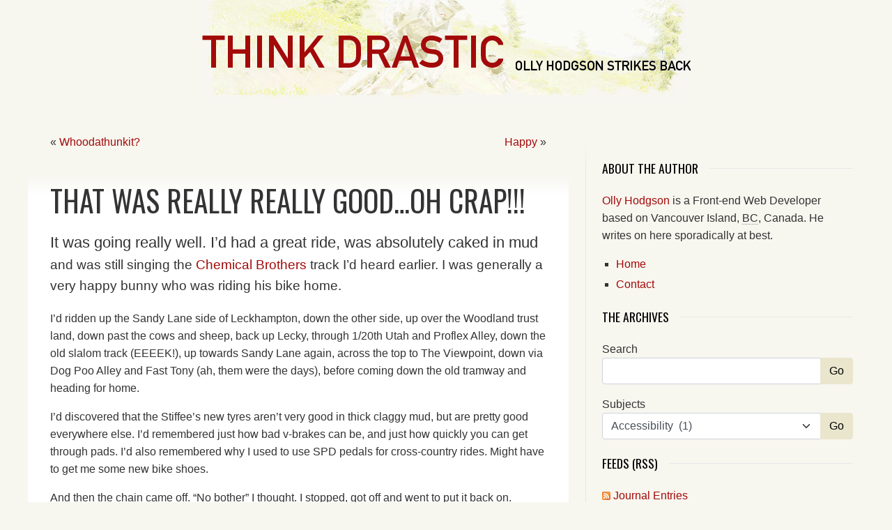

--- FILE ---
content_type: text/html; charset=UTF-8
request_url: https://thinkdrastic.net/journal/2005/01/16/really_good_crap/
body_size: 8016
content:
<!DOCTYPE html>
<html>

<head>
<meta http-equiv="Content-Type" content="text/html; charset=UTF-8" />
<meta http-equiv="X-UA-Compatible" content="IE=edge" />
<meta name="viewport" content="width=device-width, initial-scale=1.0" />

<title>
   That was really really good&#8230;OH CRAP!!! &#8212;  
Think Drastic</title>

<link rel="dns-prefetch" href="https://ajax.cloudflare.com">
<link rel="dns-prefetch" href="https://ajax.googleapis.com">
<link rel="dns-prefetch" href="https://fonts.googleapis.com">
<link rel="dns-prefetch" href="https://fonts.gstatic.com">
<link rel="dns-prefetch" href="https://live.staticflickr.com">
<link rel="dns-prefetch" href="https://secure.gravatar.com">
	
<meta name="generator" content="WordPress 6.9" />
<link rel="alternate" type="application/rss+xml" title="Think Drastic RSS Feed" href="https://thinkdrastic.net/feed/" />
<link rel="pingback" href="https://thinkdrastic.net/journal/xmlrpc.php" />

<meta name='robots' content='max-image-preview:large' />
<link rel="alternate" type="application/rss+xml" title="Think Drastic &raquo; That was really really good&#8230;OH CRAP!!! Comments Feed" href="https://thinkdrastic.net/journal/2005/01/16/really_good_crap/feed/" />
<link rel="alternate" title="oEmbed (JSON)" type="application/json+oembed" href="https://thinkdrastic.net/wp-json/oembed/1.0/embed?url=https%3A%2F%2Fthinkdrastic.net%2Fjournal%2F2005%2F01%2F16%2Freally_good_crap%2F" />
<link rel="alternate" title="oEmbed (XML)" type="text/xml+oembed" href="https://thinkdrastic.net/wp-json/oembed/1.0/embed?url=https%3A%2F%2Fthinkdrastic.net%2Fjournal%2F2005%2F01%2F16%2Freally_good_crap%2F&#038;format=xml" />
<style id='wp-img-auto-sizes-contain-inline-css' type='text/css'>
img:is([sizes=auto i],[sizes^="auto," i]){contain-intrinsic-size:3000px 1500px}
/*# sourceURL=wp-img-auto-sizes-contain-inline-css */
</style>

<style id='wp-emoji-styles-inline-css' type='text/css'>

	img.wp-smiley, img.emoji {
		display: inline !important;
		border: none !important;
		box-shadow: none !important;
		height: 1em !important;
		width: 1em !important;
		margin: 0 0.07em !important;
		vertical-align: -0.1em !important;
		background: none !important;
		padding: 0 !important;
	}
/*# sourceURL=wp-emoji-styles-inline-css */
</style>
<link rel='stylesheet' id='wp-block-library-css' href='https://thinkdrastic.net/journal/wp-includes/css/dist/block-library/style.min.css?ver=6.9' type='text/css' media='all' />
<style id='global-styles-inline-css' type='text/css'>
:root{--wp--preset--aspect-ratio--square: 1;--wp--preset--aspect-ratio--4-3: 4/3;--wp--preset--aspect-ratio--3-4: 3/4;--wp--preset--aspect-ratio--3-2: 3/2;--wp--preset--aspect-ratio--2-3: 2/3;--wp--preset--aspect-ratio--16-9: 16/9;--wp--preset--aspect-ratio--9-16: 9/16;--wp--preset--color--black: #000000;--wp--preset--color--cyan-bluish-gray: #abb8c3;--wp--preset--color--white: #ffffff;--wp--preset--color--pale-pink: #f78da7;--wp--preset--color--vivid-red: #cf2e2e;--wp--preset--color--luminous-vivid-orange: #ff6900;--wp--preset--color--luminous-vivid-amber: #fcb900;--wp--preset--color--light-green-cyan: #7bdcb5;--wp--preset--color--vivid-green-cyan: #00d084;--wp--preset--color--pale-cyan-blue: #8ed1fc;--wp--preset--color--vivid-cyan-blue: #0693e3;--wp--preset--color--vivid-purple: #9b51e0;--wp--preset--gradient--vivid-cyan-blue-to-vivid-purple: linear-gradient(135deg,rgb(6,147,227) 0%,rgb(155,81,224) 100%);--wp--preset--gradient--light-green-cyan-to-vivid-green-cyan: linear-gradient(135deg,rgb(122,220,180) 0%,rgb(0,208,130) 100%);--wp--preset--gradient--luminous-vivid-amber-to-luminous-vivid-orange: linear-gradient(135deg,rgb(252,185,0) 0%,rgb(255,105,0) 100%);--wp--preset--gradient--luminous-vivid-orange-to-vivid-red: linear-gradient(135deg,rgb(255,105,0) 0%,rgb(207,46,46) 100%);--wp--preset--gradient--very-light-gray-to-cyan-bluish-gray: linear-gradient(135deg,rgb(238,238,238) 0%,rgb(169,184,195) 100%);--wp--preset--gradient--cool-to-warm-spectrum: linear-gradient(135deg,rgb(74,234,220) 0%,rgb(151,120,209) 20%,rgb(207,42,186) 40%,rgb(238,44,130) 60%,rgb(251,105,98) 80%,rgb(254,248,76) 100%);--wp--preset--gradient--blush-light-purple: linear-gradient(135deg,rgb(255,206,236) 0%,rgb(152,150,240) 100%);--wp--preset--gradient--blush-bordeaux: linear-gradient(135deg,rgb(254,205,165) 0%,rgb(254,45,45) 50%,rgb(107,0,62) 100%);--wp--preset--gradient--luminous-dusk: linear-gradient(135deg,rgb(255,203,112) 0%,rgb(199,81,192) 50%,rgb(65,88,208) 100%);--wp--preset--gradient--pale-ocean: linear-gradient(135deg,rgb(255,245,203) 0%,rgb(182,227,212) 50%,rgb(51,167,181) 100%);--wp--preset--gradient--electric-grass: linear-gradient(135deg,rgb(202,248,128) 0%,rgb(113,206,126) 100%);--wp--preset--gradient--midnight: linear-gradient(135deg,rgb(2,3,129) 0%,rgb(40,116,252) 100%);--wp--preset--font-size--small: 13px;--wp--preset--font-size--medium: 20px;--wp--preset--font-size--large: 36px;--wp--preset--font-size--x-large: 42px;--wp--preset--spacing--20: 0.44rem;--wp--preset--spacing--30: 0.67rem;--wp--preset--spacing--40: 1rem;--wp--preset--spacing--50: 1.5rem;--wp--preset--spacing--60: 2.25rem;--wp--preset--spacing--70: 3.38rem;--wp--preset--spacing--80: 5.06rem;--wp--preset--shadow--natural: 6px 6px 9px rgba(0, 0, 0, 0.2);--wp--preset--shadow--deep: 12px 12px 50px rgba(0, 0, 0, 0.4);--wp--preset--shadow--sharp: 6px 6px 0px rgba(0, 0, 0, 0.2);--wp--preset--shadow--outlined: 6px 6px 0px -3px rgb(255, 255, 255), 6px 6px rgb(0, 0, 0);--wp--preset--shadow--crisp: 6px 6px 0px rgb(0, 0, 0);}:where(.is-layout-flex){gap: 0.5em;}:where(.is-layout-grid){gap: 0.5em;}body .is-layout-flex{display: flex;}.is-layout-flex{flex-wrap: wrap;align-items: center;}.is-layout-flex > :is(*, div){margin: 0;}body .is-layout-grid{display: grid;}.is-layout-grid > :is(*, div){margin: 0;}:where(.wp-block-columns.is-layout-flex){gap: 2em;}:where(.wp-block-columns.is-layout-grid){gap: 2em;}:where(.wp-block-post-template.is-layout-flex){gap: 1.25em;}:where(.wp-block-post-template.is-layout-grid){gap: 1.25em;}.has-black-color{color: var(--wp--preset--color--black) !important;}.has-cyan-bluish-gray-color{color: var(--wp--preset--color--cyan-bluish-gray) !important;}.has-white-color{color: var(--wp--preset--color--white) !important;}.has-pale-pink-color{color: var(--wp--preset--color--pale-pink) !important;}.has-vivid-red-color{color: var(--wp--preset--color--vivid-red) !important;}.has-luminous-vivid-orange-color{color: var(--wp--preset--color--luminous-vivid-orange) !important;}.has-luminous-vivid-amber-color{color: var(--wp--preset--color--luminous-vivid-amber) !important;}.has-light-green-cyan-color{color: var(--wp--preset--color--light-green-cyan) !important;}.has-vivid-green-cyan-color{color: var(--wp--preset--color--vivid-green-cyan) !important;}.has-pale-cyan-blue-color{color: var(--wp--preset--color--pale-cyan-blue) !important;}.has-vivid-cyan-blue-color{color: var(--wp--preset--color--vivid-cyan-blue) !important;}.has-vivid-purple-color{color: var(--wp--preset--color--vivid-purple) !important;}.has-black-background-color{background-color: var(--wp--preset--color--black) !important;}.has-cyan-bluish-gray-background-color{background-color: var(--wp--preset--color--cyan-bluish-gray) !important;}.has-white-background-color{background-color: var(--wp--preset--color--white) !important;}.has-pale-pink-background-color{background-color: var(--wp--preset--color--pale-pink) !important;}.has-vivid-red-background-color{background-color: var(--wp--preset--color--vivid-red) !important;}.has-luminous-vivid-orange-background-color{background-color: var(--wp--preset--color--luminous-vivid-orange) !important;}.has-luminous-vivid-amber-background-color{background-color: var(--wp--preset--color--luminous-vivid-amber) !important;}.has-light-green-cyan-background-color{background-color: var(--wp--preset--color--light-green-cyan) !important;}.has-vivid-green-cyan-background-color{background-color: var(--wp--preset--color--vivid-green-cyan) !important;}.has-pale-cyan-blue-background-color{background-color: var(--wp--preset--color--pale-cyan-blue) !important;}.has-vivid-cyan-blue-background-color{background-color: var(--wp--preset--color--vivid-cyan-blue) !important;}.has-vivid-purple-background-color{background-color: var(--wp--preset--color--vivid-purple) !important;}.has-black-border-color{border-color: var(--wp--preset--color--black) !important;}.has-cyan-bluish-gray-border-color{border-color: var(--wp--preset--color--cyan-bluish-gray) !important;}.has-white-border-color{border-color: var(--wp--preset--color--white) !important;}.has-pale-pink-border-color{border-color: var(--wp--preset--color--pale-pink) !important;}.has-vivid-red-border-color{border-color: var(--wp--preset--color--vivid-red) !important;}.has-luminous-vivid-orange-border-color{border-color: var(--wp--preset--color--luminous-vivid-orange) !important;}.has-luminous-vivid-amber-border-color{border-color: var(--wp--preset--color--luminous-vivid-amber) !important;}.has-light-green-cyan-border-color{border-color: var(--wp--preset--color--light-green-cyan) !important;}.has-vivid-green-cyan-border-color{border-color: var(--wp--preset--color--vivid-green-cyan) !important;}.has-pale-cyan-blue-border-color{border-color: var(--wp--preset--color--pale-cyan-blue) !important;}.has-vivid-cyan-blue-border-color{border-color: var(--wp--preset--color--vivid-cyan-blue) !important;}.has-vivid-purple-border-color{border-color: var(--wp--preset--color--vivid-purple) !important;}.has-vivid-cyan-blue-to-vivid-purple-gradient-background{background: var(--wp--preset--gradient--vivid-cyan-blue-to-vivid-purple) !important;}.has-light-green-cyan-to-vivid-green-cyan-gradient-background{background: var(--wp--preset--gradient--light-green-cyan-to-vivid-green-cyan) !important;}.has-luminous-vivid-amber-to-luminous-vivid-orange-gradient-background{background: var(--wp--preset--gradient--luminous-vivid-amber-to-luminous-vivid-orange) !important;}.has-luminous-vivid-orange-to-vivid-red-gradient-background{background: var(--wp--preset--gradient--luminous-vivid-orange-to-vivid-red) !important;}.has-very-light-gray-to-cyan-bluish-gray-gradient-background{background: var(--wp--preset--gradient--very-light-gray-to-cyan-bluish-gray) !important;}.has-cool-to-warm-spectrum-gradient-background{background: var(--wp--preset--gradient--cool-to-warm-spectrum) !important;}.has-blush-light-purple-gradient-background{background: var(--wp--preset--gradient--blush-light-purple) !important;}.has-blush-bordeaux-gradient-background{background: var(--wp--preset--gradient--blush-bordeaux) !important;}.has-luminous-dusk-gradient-background{background: var(--wp--preset--gradient--luminous-dusk) !important;}.has-pale-ocean-gradient-background{background: var(--wp--preset--gradient--pale-ocean) !important;}.has-electric-grass-gradient-background{background: var(--wp--preset--gradient--electric-grass) !important;}.has-midnight-gradient-background{background: var(--wp--preset--gradient--midnight) !important;}.has-small-font-size{font-size: var(--wp--preset--font-size--small) !important;}.has-medium-font-size{font-size: var(--wp--preset--font-size--medium) !important;}.has-large-font-size{font-size: var(--wp--preset--font-size--large) !important;}.has-x-large-font-size{font-size: var(--wp--preset--font-size--x-large) !important;}
/*# sourceURL=global-styles-inline-css */
</style>

<style id='classic-theme-styles-inline-css' type='text/css'>
/*! This file is auto-generated */
.wp-block-button__link{color:#fff;background-color:#32373c;border-radius:9999px;box-shadow:none;text-decoration:none;padding:calc(.667em + 2px) calc(1.333em + 2px);font-size:1.125em}.wp-block-file__button{background:#32373c;color:#fff;text-decoration:none}
/*# sourceURL=/wp-includes/css/classic-themes.min.css */
</style>
<link rel='stylesheet' id='main-css' href='https://thinkdrastic.net/journal/wp-content/themes/sabre/style.css?ver=202107261129' type='text/css' media='all' />
<link rel="https://api.w.org/" href="https://thinkdrastic.net/wp-json/" /><link rel="alternate" title="JSON" type="application/json" href="https://thinkdrastic.net/wp-json/wp/v2/posts/82" /><link rel="EditURI" type="application/rsd+xml" title="RSD" href="https://thinkdrastic.net/journal/xmlrpc.php?rsd" />
<meta name="generator" content="WordPress 6.9" />
<link rel="canonical" href="https://thinkdrastic.net/journal/2005/01/16/really_good_crap/" />
<link rel='shortlink' href='https://thinkdrastic.net/?p=82' />
<meta http-equiv="X-Clacks-Overhead" content="GNU Terry Pratchett" />
<script type="text/javascript">
  WebFontConfig = {
    google: { families: [ 'Oswald::latin', 'Fira+Code::latin' ] }
  };
  (function() {
    var wf = document.createElement('script');
    wf.src = 'https://ajax.googleapis.com/ajax/libs/webfont/1/webfont.js';
    wf.type = 'text/javascript';
    wf.async = 'true';
    var s = document.getElementsByTagName('script')[0];
    s.parentNode.insertBefore(wf, s);
  })();
</script>

</head>
<body>
<div id="page">



<div id="header">
	<h1><a href="https://thinkdrastic.net/"><img src="/journal/wp-content/themes/sabre/images/sabre_header_h1.gif" alt="Think Drastic" /></a></h1>
	<p class="description"><a href="https://thinkdrastic.net/"><img src="/journal/wp-content/themes/sabre/images/sabre_header_desc.gif" alt="The inane babblings of Olly Hodgson" /></a></p>
</div>
<hr />

	<div id="content" class="narrowcolumn">
				
  	
		<div class="navigation">
			<p class="prev">&laquo; <a href="https://thinkdrastic.net/journal/2005/01/15/whoodathunkit/" rel="prev">Whoodathunkit?</a></p>
			<p class="next"><a href="https://thinkdrastic.net/journal/2005/01/17/happy/" rel="next">Happy</a> &raquo;</p>
		</div>
	
		<div class="post" id="post-82">
			<h2>That was really really good&#8230;OH CRAP!!!</h2>	
			<div class="entry">
				<p>It was going really well. I&#8217;d had a great ride, was absolutely caked in mud and was still singing the <a href="http://www.thechemicalbrothers.com/">Chemical Brothers</a> track I&#8217;d heard earlier. I was generally a very happy bunny who was riding his bike home.</p>
<p>I&#8217;d ridden up the Sandy Lane side of Leckhampton, down the other side, up over the Woodland trust land, down past the cows and sheep, back up Lecky, through 1/20th Utah and Proflex Alley, down the old slalom track (EEEEK!), up towards Sandy Lane again, across the top to The Viewpoint, down via Dog Poo Alley and Fast Tony (ah, them were the days), before coming down the old tramway and heading for home.</p>
<p>I&#8217;d discovered that the Stiffee&#8217;s new tyres aren&#8217;t very good in thick claggy mud, but are pretty good everywhere else. I&#8217;d remembered just how bad v-brakes can be, and just how quickly you can get through pads. I&#8217;d also remembered why I used to use SPD pedals for cross-country rides. Might have to get me some new bike shoes.</p>
<p>And then the chain came off. &#8220;No bother&#8221; I thought. I stopped, got off and went to put it back on.</p>
<h4>Huh? OH [loud expletive]!</h4>
<p>It would appear that the jockey wheel and side-plates are no longer attached to the Singleator that I fitted <a href="https://thinkdrastic.net/journal/2005/01/15/whoodathunkit">yesterday</a>. I wandered back up the road a bit and find the missing bits lying on the road, now somewhat mangled after a succession of cars has driven over them. </p>
<p>Its taken me all of one ride to kill it. As you can imagine, I&#8217;m <em>really</em> happy about that. Back to the old mech for now then&#8230;</p>
							</div>
			<p class="postmetadata">Posted in <a href="https://thinkdrastic.net/journal/subjects/biking/" rel="category tag">Bike</a> on Sunday, January 16th, 2005 </p>
		</div>
		
	
<!-- You can start editing here. -->
<div id="commentarea">

	<h3 id="comments">3 Responses to &#8220;That was really really good&#8230;OH CRAP!!!&#8221;</h3> 
	
	<dl class="commentlist">

				
		<dt id="comment-368" class="vcard">
		  <img alt='' src='https://secure.gravatar.com/avatar/e922eb4f916956167d88d36e55f8a7540f55c541120ec086b67f9e24ed77f087?s=35&#038;d=mm&#038;r=x' srcset='https://secure.gravatar.com/avatar/e922eb4f916956167d88d36e55f8a7540f55c541120ec086b67f9e24ed77f087?s=70&#038;d=mm&#038;r=x 2x' class='avatar avatar-35 photo' height='35' width='35' decoding='async'/> 1. 

<? if (empty($comment->comment_author_url)) { ?>
     <span class="fn">Simon #2</span>
<? } else { ?>
     <a href="http://www.sp303.com/simon" class="fn url" rel="external">Simon #2</a>
<? } ?>

			<span class="commentmetadata">on <a href="#comment-368" title="">January 17th, 2005 at 9:13 am</a> </span>
					</dt>
		<dd>
			<p>Chemical Brothers new album is rather good, which is nice seeing as the last one was rather poor. Oh and Stiffee is still funny, think it always will be :o)</p>
		</dd>

			
		<dt id="comment-369" class="vcard">
		  <img alt='' src='https://secure.gravatar.com/avatar/1a6cf4a513a36d6514c50212c657d5d0e44fd2b63ec403d90f0ffbd40ef8a710?s=35&#038;d=mm&#038;r=x' srcset='https://secure.gravatar.com/avatar/1a6cf4a513a36d6514c50212c657d5d0e44fd2b63ec403d90f0ffbd40ef8a710?s=70&#038;d=mm&#038;r=x 2x' class='avatar avatar-35 photo' height='35' width='35' decoding='async'/> 2. 

<? if (empty($comment->comment_author_url)) { ?>
     <span class="fn">Olly</span>
<? } else { ?>
     <a href="https://thinkdrastic.net/" class="fn url" rel="external">Olly</a>
<? } ?>

			<span class="commentmetadata">on <a href="#comment-369" title="">January 17th, 2005 at 10:05 am</a> </span>
					</dt>
		<dd>
			<p>Mmm, I&#8217;ve liked the last two singles (electronic battle weapon number 24775687767 and Galvanise) &#8211; is the album actually out yet, or have you been messing with time machines again?</p>
		</dd>

			
		<dt id="comment-370" class="vcard">
		  <img alt='' src='https://secure.gravatar.com/avatar/e922eb4f916956167d88d36e55f8a7540f55c541120ec086b67f9e24ed77f087?s=35&#038;d=mm&#038;r=x' srcset='https://secure.gravatar.com/avatar/e922eb4f916956167d88d36e55f8a7540f55c541120ec086b67f9e24ed77f087?s=70&#038;d=mm&#038;r=x 2x' class='avatar avatar-35 photo' height='35' width='35' decoding='async'/> 3. 

<? if (empty($comment->comment_author_url)) { ?>
     <span class="fn">Simon #2</span>
<? } else { ?>
     <a href="http://www.sp303.com/simon" class="fn url" rel="external">Simon #2</a>
<? } ?>

			<span class="commentmetadata">on <a href="#comment-370" title="">January 17th, 2005 at 10:15 am</a> </span>
					</dt>
		<dd>
			<p>Its out on the 24th (my Birthday!) and yes I travelled in time&#8230; ;o) I recomend getting it or asking me nicely for a copy. Mercury Rev&#8217;s new album is also out on the 24th and also worth getting. Dont have it yet mind.</p>
		</dd>

	
	</dl>

 
</div>

	
		
	</div>

<div id="sidebar">
		<h2 id="about" class="decorated"><span class="text">About the author</span><span class="decoration"></span></h2>
	
		<p class="vcard"><a href="https://oliverhodgson.com/" class="fn url" rel="external me">Olly Hodgson</a> is a <span class="title">Front-end Web Developer</span> based on Vancouver Island, <span class="adr"><abbr title="British Columbia" class="locality">BC</abbr>, <span class="country-name">Canada</span></span>. He writes on here sporadically at best.</p>
		<!-- This one is on WHC.CA -->
		
		
		<ul>
						<li><a href="/">Home</a></li>
						<li class="page_item page-item-936"><a href="https://oliverhodgson.com/">Contact</a></li>
		</ul>
			
		<h2 class="decorated"><span class="text">The Archives</span><span class="decoration"></span></h2>
		<div class="sidebar-forms">
	<form method="get" id="searchform" action="https://thinkdrastic.net/">
		<label for="s">Search</label>
		<div class="input-group">
			<input type="text" class="form-control" value="" name="s" id="s" />
			<div class="input-group-append">
				<input type="submit" id="searchsubmit" class="btn btn-primary" value="Go" />		
			</div>
		</div>	
	</form>			
	<form action="https://thinkdrastic.net" method="get">
		<label for="cat">Subjects</label>
		<div class="input-group">
			<select  name='cat' id='cat' class='form-select'>
	<option class="level-0" value="60">Accessibility&nbsp;&nbsp;(1)</option>
	<option class="level-0" value="27">Apple&nbsp;&nbsp;(3)</option>
	<option class="level-0" value="32">atmedia&nbsp;&nbsp;(3)</option>
	<option class="level-0" value="3">Bike&nbsp;&nbsp;(102)</option>
	<option class="level-0" value="65">Books&nbsp;&nbsp;(1)</option>
	<option class="level-0" value="46">Browser&nbsp;&nbsp;(4)</option>
	<option class="level-0" value="47">Bug&nbsp;&nbsp;(2)</option>
	<option class="level-0" value="36">Charity&nbsp;&nbsp;(1)</option>
	<option class="level-0" value="63">Coed y Brenin&nbsp;&nbsp;(1)</option>
	<option class="level-0" value="58">Conference&nbsp;&nbsp;(1)</option>
	<option class="level-0" value="44">Content Management&nbsp;&nbsp;(2)</option>
	<option class="level-0" value="38">Credit Card&nbsp;&nbsp;(1)</option>
	<option class="level-0" value="40">Crime&nbsp;&nbsp;(2)</option>
	<option class="level-0" value="77">Cross Country Ski&nbsp;&nbsp;(1)</option>
	<option class="level-0" value="31">dconstruct&nbsp;&nbsp;(2)</option>
	<option class="level-0" value="25">Design&nbsp;&nbsp;(18)</option>
	<option class="level-0" value="70">DNN&nbsp;&nbsp;(6)</option>
	<option class="level-0" value="71">DNN Evoq&nbsp;&nbsp;(3)</option>
	<option class="level-0" value="72">DNN Liquid Content&nbsp;&nbsp;(3)</option>
	<option class="level-0" value="73">DNN OpenForm&nbsp;&nbsp;(1)</option>
	<option class="level-0" value="4">Family&nbsp;&nbsp;(10)</option>
	<option class="level-0" value="43">Firefox&nbsp;&nbsp;(1)</option>
	<option class="level-0" value="23">Football&nbsp;&nbsp;(4)</option>
	<option class="level-0" value="39">Fraud&nbsp;&nbsp;(1)</option>
	<option class="level-0" value="5">Friends&nbsp;&nbsp;(84)</option>
	<option class="level-0" value="9">Geek&nbsp;&nbsp;(71)</option>
	<option class="level-0" value="1">General&nbsp;&nbsp;(80)</option>
	<option class="level-0" value="26">Holiday&nbsp;&nbsp;(35)</option>
	<option class="level-0" value="30">Injuries&nbsp;&nbsp;(5)</option>
	<option class="level-0" value="42">Internet Explorer&nbsp;&nbsp;(4)</option>
	<option class="level-0" value="75">Japan&nbsp;&nbsp;(1)</option>
	<option class="level-0" value="80">Javascript&nbsp;&nbsp;(1)</option>
	<option class="level-0" value="62">Lemurs&nbsp;&nbsp;(1)</option>
	<option class="level-0" value="79">Links&nbsp;&nbsp;(1)</option>
	<option class="level-0" value="61">Megavalanche&nbsp;&nbsp;(4)</option>
	<option class="level-0" value="33">Meme&nbsp;&nbsp;(1)</option>
	<option class="level-0" value="34">Microformats&nbsp;&nbsp;(1)</option>
	<option class="level-0" value="41">Microsoft&nbsp;&nbsp;(3)</option>
	<option class="level-0" value="37">Money&nbsp;&nbsp;(1)</option>
	<option class="level-0" value="7">Music&nbsp;&nbsp;(35)</option>
	<option class="level-0" value="55">Nintendo&nbsp;&nbsp;(1)</option>
	<option class="level-0" value="21">Photo&nbsp;&nbsp;(51)</option>
	<option class="level-0" value="35">Pink&nbsp;&nbsp;(1)</option>
	<option class="level-0" value="76">Podcast&nbsp;&nbsp;(1)</option>
	<option class="level-0" value="81">React&nbsp;&nbsp;(2)</option>
	<option class="level-0" value="78">Skate Ski&nbsp;&nbsp;(1)</option>
	<option class="level-0" value="24">Snowboard&nbsp;&nbsp;(4)</option>
	<option class="level-0" value="53">SonicStage&nbsp;&nbsp;(5)</option>
	<option class="level-0" value="51">Sony&nbsp;&nbsp;(6)</option>
	<option class="level-0" value="18">Spam&nbsp;&nbsp;(3)</option>
	<option class="level-0" value="74">Travel&nbsp;&nbsp;(1)</option>
	<option class="level-0" value="20">TV and Film&nbsp;&nbsp;(17)</option>
	<option class="level-0" value="64">Wales&nbsp;&nbsp;(1)</option>
	<option class="level-0" value="52">Walkman&nbsp;&nbsp;(6)</option>
	<option class="level-0" value="11">Web Code&nbsp;&nbsp;(47)</option>
	<option class="level-0" value="45">Web Standards&nbsp;&nbsp;(4)</option>
	<option class="level-0" value="56">Wii&nbsp;&nbsp;(1)</option>
	<option class="level-0" value="28">Work&nbsp;&nbsp;(26)</option>
</select>
			<div class="input-group-append">
				<input type="submit" name="submit" class="btn btn-primary" value="Go" />
			</div>
		</div>
	</form>
</div>	
			
		<h2 class="decorated"><span class="text">Feeds (<abbr>RSS</abbr>)</span><span class="decoration"></span></h2>

		<ul class="feeds LeelooDallasMultiColumn">
			<li><a href="https://thinkdrastic.net/feed/" title="Grab the RSS feed for my journal" rel="me">Journal Entries</a></li>
		</ul>

</div>

<!-- 
	Gorgeous design by Olly Hodgson - http://thinkdrastic.net/
	Loosely based on "Kubrick" by Michael Heilemann - http://binarybonsai.com/kubrick/
-->

<script type="speculationrules">
{"prefetch":[{"source":"document","where":{"and":[{"href_matches":"/*"},{"not":{"href_matches":["/journal/wp-*.php","/journal/wp-admin/*","/journal/wp-content/uploads/*","/journal/wp-content/*","/journal/wp-content/plugins/*","/journal/wp-content/themes/sabre/*","/*\\?(.+)"]}},{"not":{"selector_matches":"a[rel~=\"nofollow\"]"}},{"not":{"selector_matches":".no-prefetch, .no-prefetch a"}}]},"eagerness":"conservative"}]}
</script>
<script type="text/javascript" src="https://thinkdrastic.net/journal/wp-content/plugins/page-links-to/dist/new-tab.js?ver=3.3.7" id="page-links-to-js"></script>
<script id="wp-emoji-settings" type="application/json">
{"baseUrl":"https://s.w.org/images/core/emoji/17.0.2/72x72/","ext":".png","svgUrl":"https://s.w.org/images/core/emoji/17.0.2/svg/","svgExt":".svg","source":{"concatemoji":"https://thinkdrastic.net/journal/wp-includes/js/wp-emoji-release.min.js?ver=6.9"}}
</script>
<script type="module">
/* <![CDATA[ */
/*! This file is auto-generated */
const a=JSON.parse(document.getElementById("wp-emoji-settings").textContent),o=(window._wpemojiSettings=a,"wpEmojiSettingsSupports"),s=["flag","emoji"];function i(e){try{var t={supportTests:e,timestamp:(new Date).valueOf()};sessionStorage.setItem(o,JSON.stringify(t))}catch(e){}}function c(e,t,n){e.clearRect(0,0,e.canvas.width,e.canvas.height),e.fillText(t,0,0);t=new Uint32Array(e.getImageData(0,0,e.canvas.width,e.canvas.height).data);e.clearRect(0,0,e.canvas.width,e.canvas.height),e.fillText(n,0,0);const a=new Uint32Array(e.getImageData(0,0,e.canvas.width,e.canvas.height).data);return t.every((e,t)=>e===a[t])}function p(e,t){e.clearRect(0,0,e.canvas.width,e.canvas.height),e.fillText(t,0,0);var n=e.getImageData(16,16,1,1);for(let e=0;e<n.data.length;e++)if(0!==n.data[e])return!1;return!0}function u(e,t,n,a){switch(t){case"flag":return n(e,"\ud83c\udff3\ufe0f\u200d\u26a7\ufe0f","\ud83c\udff3\ufe0f\u200b\u26a7\ufe0f")?!1:!n(e,"\ud83c\udde8\ud83c\uddf6","\ud83c\udde8\u200b\ud83c\uddf6")&&!n(e,"\ud83c\udff4\udb40\udc67\udb40\udc62\udb40\udc65\udb40\udc6e\udb40\udc67\udb40\udc7f","\ud83c\udff4\u200b\udb40\udc67\u200b\udb40\udc62\u200b\udb40\udc65\u200b\udb40\udc6e\u200b\udb40\udc67\u200b\udb40\udc7f");case"emoji":return!a(e,"\ud83e\u1fac8")}return!1}function f(e,t,n,a){let r;const o=(r="undefined"!=typeof WorkerGlobalScope&&self instanceof WorkerGlobalScope?new OffscreenCanvas(300,150):document.createElement("canvas")).getContext("2d",{willReadFrequently:!0}),s=(o.textBaseline="top",o.font="600 32px Arial",{});return e.forEach(e=>{s[e]=t(o,e,n,a)}),s}function r(e){var t=document.createElement("script");t.src=e,t.defer=!0,document.head.appendChild(t)}a.supports={everything:!0,everythingExceptFlag:!0},new Promise(t=>{let n=function(){try{var e=JSON.parse(sessionStorage.getItem(o));if("object"==typeof e&&"number"==typeof e.timestamp&&(new Date).valueOf()<e.timestamp+604800&&"object"==typeof e.supportTests)return e.supportTests}catch(e){}return null}();if(!n){if("undefined"!=typeof Worker&&"undefined"!=typeof OffscreenCanvas&&"undefined"!=typeof URL&&URL.createObjectURL&&"undefined"!=typeof Blob)try{var e="postMessage("+f.toString()+"("+[JSON.stringify(s),u.toString(),c.toString(),p.toString()].join(",")+"));",a=new Blob([e],{type:"text/javascript"});const r=new Worker(URL.createObjectURL(a),{name:"wpTestEmojiSupports"});return void(r.onmessage=e=>{i(n=e.data),r.terminate(),t(n)})}catch(e){}i(n=f(s,u,c,p))}t(n)}).then(e=>{for(const n in e)a.supports[n]=e[n],a.supports.everything=a.supports.everything&&a.supports[n],"flag"!==n&&(a.supports.everythingExceptFlag=a.supports.everythingExceptFlag&&a.supports[n]);var t;a.supports.everythingExceptFlag=a.supports.everythingExceptFlag&&!a.supports.flag,a.supports.everything||((t=a.source||{}).concatemoji?r(t.concatemoji):t.wpemoji&&t.twemoji&&(r(t.twemoji),r(t.wpemoji)))});
//# sourceURL=https://thinkdrastic.net/journal/wp-includes/js/wp-emoji-loader.min.js
/* ]]> */
</script>

</div>

<script defer src="https://static.cloudflareinsights.com/beacon.min.js/vcd15cbe7772f49c399c6a5babf22c1241717689176015" integrity="sha512-ZpsOmlRQV6y907TI0dKBHq9Md29nnaEIPlkf84rnaERnq6zvWvPUqr2ft8M1aS28oN72PdrCzSjY4U6VaAw1EQ==" data-cf-beacon='{"version":"2024.11.0","token":"c7ddcf7acac748e9a38203108f033247","r":1,"server_timing":{"name":{"cfCacheStatus":true,"cfEdge":true,"cfExtPri":true,"cfL4":true,"cfOrigin":true,"cfSpeedBrain":true},"location_startswith":null}}' crossorigin="anonymous"></script>
</body>
</html>


<!-- Page supported by LiteSpeed Cache 7.7 on 2026-01-18 15:20:51 -->

--- FILE ---
content_type: text/css
request_url: https://thinkdrastic.net/journal/wp-content/themes/sabre/style.css?ver=202107261129
body_size: 4666
content:
/*  
	Theme Name: Sabre
	Theme URI: http://thinkdrastic.net/wordpress/sabre
	Description: Sabre theme. Now a bit more responsive.
	Version: 202107261129
	Author: Olly Hodgson
	Author URI: http://thinkdrastic.net/
*/

/*
 * Normalize a few things
 */

* {
  box-sizing: border-box;
}
*:before,
*:after {
	box-sizing: border-box;
}

/**
 * 1. Change the font styles in all browsers.
 * 2. Remove the margin in Firefox and Safari.
 */
button,
input,
optgroup,
select,
textarea {
  font-family: inherit; /* 1 */
  font-size: 100%; /* 1 */
  line-height: 1.15; /* 1 */
  margin: 0; /* 2 */
}

/**
 * Show the overflow in IE.
 * 1. Show the overflow in Edge.
 */
button,
input { /* 1 */
  overflow: visible;
}

/**
 * Remove the inheritance of text transform in Edge, Firefox, and IE.
 * 1. Remove the inheritance of text transform in Firefox.
 */
button,
select { /* 1 */
  text-transform: none;
}

/**
 * Correct the inability to style clickable types in iOS and Safari.
 */
button,
[type="button"],
[type="reset"],
[type="submit"] {
  -webkit-appearance: button;
}

/**
 * Remove the inner border and padding in Firefox.
 */
button::-moz-focus-inner,
[type="button"]::-moz-focus-inner,
[type="reset"]::-moz-focus-inner,
[type="submit"]::-moz-focus-inner {
  border-style: none;
  padding: 0;
}

/**
 * Restore the focus styles unset by the previous rule.
 */
button:-moz-focusring,
[type="button"]:-moz-focusring,
[type="reset"]:-moz-focusring,
[type="submit"]:-moz-focusring {
  outline: 1px dotted ButtonText;
}

/**
 * Correct the padding in Firefox.
 */

fieldset {
  padding: 0.35em 0.75em 0.625em;
}

/**
 * 1. Correct the text wrapping in Edge and IE.
 * 2. Correct the color inheritance from `fieldset` elements in IE.
 * 3. Remove the padding so developers are not caught out when they zero out
 *    `fieldset` elements in all browsers.
 */

legend {
  box-sizing: border-box; /* 1 */
  color: inherit; /* 2 */
  display: table; /* 1 */
  max-width: 100%; /* 1 */
  padding: 0; /* 3 */
  white-space: normal; /* 1 */
}

/**
 * 1. Correct the odd appearance in Chrome and Safari.
 * 2. Correct the outline style in Safari.
 */

[type="search"] {
  -webkit-appearance: textfield; /* 1 */
  outline-offset: -2px; /* 2 */
}

/**
 * Remove the inner padding in Chrome and Safari on macOS.
 */

[type="search"]::-webkit-search-decoration {
  -webkit-appearance: none;
}

/**
 * 1. Correct the line height in all browsers.
 * 2. Prevent adjustments of font size after orientation changes in iOS.
 */

html {
  line-height: 1.15; /* 1 */
  -webkit-text-size-adjust: 100%; /* 2 */
}

figure {
	margin: 0 0 1rem 0;
}

figcaption {
	font-size: 0.75rem;
	font-weight: 500;
}

/* Begin Basics */
body {
	font-size: 100%;
	font-family: -apple-system, BlinkMacSystemFont, "Segoe UI", Roboto, "Helvetica Neue", Arial, "Noto Sans", sans-serif, "Apple Color Emoji", "Segoe UI Emoji", "Segoe UI Symbol", "Noto Color Emoji";
	background-color: #F7F6EF;
	color: #333;
	margin: 0;
	padding: 0; 
}

a {
	color: #A30A0A;
	text-decoration: none;
}
a:hover {
	color: #000080;
	text-decoration: underline;
}
a:active {
	color: #A30A0A;
	text-decoration: underline;
}
a img {
	border: none;
}
img {
	max-width: 100%;
	height: auto;
}

h1, h2, h3 {
	font-family: "Oswald", "Lucida Sans Unicode", "Lucida Grande", "Trebuchet MS", Verdana, "Bitstream Vera Sans", Geneva, Arial, Helvetica, sans-serif;	
	font-weight: normal;
	text-align: left;
	text-transform: uppercase;
}

h1 a,
h2 a,
h3 a {
	color: #000000;
	text-decoration: none;
}

h1 {
	font-size: 3em;
}

h2 {
	font-size: 2.6em;
	line-height: 1.15em;	
}

h3 {
	font-size: 1.6em;
	line-height: 1.2em;
}

h4, h5, h6, legend {
	color: #41403C;
	font-family: "Oswald", "Lucida Sans Unicode", "Lucida Grande", "Trebuchet MS", Verdana, "Bitstream Vera Sans", Geneva, Arial, Helvetica, sans-serif;	
	font-weight: bold;
	font-size: 1.1em;		
	text-align: left;
}

p {
	
}

ul {
	margin: 1em 0 1em 1.25em; 
	padding: 0;
	list-style: square;
}
ol {
	margin: 1em 0 1em 2em; 
	padding: 0;
	list-style: decimal;
}
li {
	margin: 0 0 0.25em 0;
	padding: 0;
}

dl {
	margin: 1em 0;
}
	dt {
		color: #41403C;
		font-family: -apple-system, BlinkMacSystemFont, "Segoe UI", Roboto, "Helvetica Neue", Arial, "Noto Sans", sans-serif, "Apple Color Emoji", "Segoe UI Emoji", "Segoe UI Symbol", "Noto Color Emoji";
		font-weight: bold;
		font-size: 1.1em;		
		text-align: left;
		margin: 1em 0 0.5em 0;
	}
	dd {
		border-left: 0.25em solid #F7F6EF;
		padding: 0.25em 0.5em;
		margin: 0 0 0 0;
	}
	
blockquote {
	padding-left: 25px;
	margin: 1em 2em 1em 1em;
	background-image: url(images/sabre_blockquote_bg.gif);
	background-position: 0 2px;
	background-repeat: no-repeat;
}

del {
	color: #808080;
}
ins {
	text-decoration: none;
}

code {
	font-family: "Fira Code", "Lucida Sans Typewriter", "Courier New", Courier, monospace;
	text-align: left;
	color: rgb(51, 51, 51);
	white-space: pre-wrap;
	background: #f0ebc4;
	padding: 0.15rem 0.25rem;
	border-radius: 0.25rem;
}
	pre strong,
	code strong {
		color: #A30A0A;
	}

pre {
	font-size: 1rem;
	font-family: "Fira Code", "Lucida Sans Typewriter", "Courier New", Courier, monospace;
	text-align: left;
	color: rgb(51, 51, 51);
	white-space: pre-wrap;
	background: #f0ebc4;
	padding: 0.15rem 0.25rem;
	border-radius: 0.25rem;
}

p code,
pre code {
	font-size: 0.91rem;
}

small {
	font-size: 0.91em;
}

kbd {
	display: inline-block;
	font-family: -apple-system, BlinkMacSystemFont, "Segoe UI", Roboto, "Helvetica Neue", Arial, "Noto Sans", sans-serif, "Apple Color Emoji", "Segoe UI Emoji", "Segoe UI Symbol", "Noto Color Emoji";
	font-size: 0.9rem;
	line-height: 1;
	
	margin: 0 1px 0 0;
	padding: 0.25rem;

	border: 1px solid #ced4da;
	border-radius: 0.25rem;
	
	background: #FFFFFF;
	box-shadow: 1px 1px 1px #ced4da;
}

acronym, abbr {
	font-variant: small-caps;
}

acronym[title], abbr[title] {
	cursor: help;
	border-bottom: 1px dotted #999;
	text-decoration: none;
}

.caps {
	font-variant: small-caps;
}
h1 .amp,
h2 .amp,
h3 .amp,
h4 .amp,
h5 .amp,
h6 .amp,
th .amp,
dt .amp {
	font-family: "Hoefler Text", Constantia, "MgOpen Canonica", "Palatino Linotype", Palatino, Baskerville, Didot, Symbol, Georgia, serif;
	font-style: italic;
	font-size: 1.1em;
}

p .amp,
li .amp {
}
/* End Basics */


/* Begin Page Structure */
#page {
	font-size: 1rem;
	line-height: 1.6;
	text-align: left;	
		
	margin: 0 auto 5rem auto;	
}

@media (min-width: 954px) {
	#page {
		max-width: 75rem;
		display: flex;
		flex-direction: row;
		flex-wrap: wrap;
		justify-content: space-between;
		align-items: flex-start;
	}
}

#content {
	font-size: 1em;
}
	
#header {
	padding: 0;
	margin: 0 auto;

	background-image: url(images/sabre_header_bg.jpg);
	background-position: top left;
	background-repeat: no-repeat;
	background-size: contain;
	
	width: 100%;
	
	position: relative;
}
@media (min-width: 700px) {
	#header {
		flex-basis: 700px;
		height: 175px;
		padding-bottom: 0;
		flex-shrink: 0;
		flex-grow: 0;
	}
}

	#header h1 {
		margin: 0;
		padding: 2em;
		text-align: center;
		font-size: 1em;
	}
	
	@media (min-width: 700px) {
		#header h1 {
			padding: 0;
		
			position: absolute;
			left: 0px;
			top: 51px;
					
			width: 432px;
			height: 46px;
		}
	}	
	
	#header p.description {
		margin: 0 1em 2em;
		padding: 0;
		text-align: center;
	}

	@media (min-width: 700px) {
		#header p.description {
			margin: 0;
		
			position: absolute;
			left: 450px;
			top: 83px;
			
			width: 251px;
			height: 14px;				
		}
	}

.narrowcolumn {
	margin: 0;
	padding: 0;
}
@media (min-width: 954px) {
	.narrowcolumn {
		flex-basis: calc(66.66666% - 1.5rem);
	    flex-grow: 0;
    	flex-shrink: 0
	}
}
	
.post,
.result {
	margin: 2rem 0;
	padding: 0 1.5rem 1rem;
	background-color: #FFFFFF;
	background-image: linear-gradient(0deg, #F7F6EF, white 32px, white calc(100% - 32px), #F7F6EF 100%);
	display: flow-root;
}
@media (min-width: 954px) {
	.post,
	.result {
		padding: 1rem 2rem;
	}
}

.post:before,
.post:after,
.result:before,
.result:after {
 	content: "";
	display: table;
}

.post:after,
.result:after {
	clear: both;
}

.post h2,
.result h3 {
	margin: 0;
}

.widecolumn .smallattachment {
	text-align: center;
	float: left;
	width: 128px;
	margin: 5px 5px 5px 0px;
}

.widecolumn .attachment {
	text-align: center;
	margin: 5px 0px;
}

.entrytext,
.entry {
	font-size: 1rem;
}
.entry > p:first-of-type:not(:last-child) {
	font-size: 1.2rem;
}
.entry > p:first-of-type:not(:last-child)::first-line{
	font-size: 1.4rem;
}
/*
.entry > p:first-of-type:not(:last-child)::first-letter {
	font-weight: bold;
}
*/

.postmetadata {
	clear: both;
	font-family: "Oswald", "Lucida Sans Unicode", "Lucida Grande", "Trebuchet MS", Verdana, "Bitstream Vera Sans", Geneva, Arial, Helvetica, sans-serif;	
	font-weight: normal;
	font-size: 14px;
}

p.postmetadata {
	margin: 0;
}

ul.postmetadata {
	margin-top: 4em;
}

h2.pagetitle {
	margin: 0 1.5rem;
}
@media (min-width: 954px) {
	h2.pagetitle {
		margin: 3.25rem 2rem 0;
	}
}
/* End Page Structure */

/* Begin Comments */
#commentarea,
#commentformholder {
	margin: 3em 0 0 0;
	padding: 0 2em 1em 2em;
	background-color: #FFFFFF;
	background-image: url(images/sabre_post_bg.gif);
	background-position: bottom;
	background-repeat: repeat-x;
	
	clear: both;
	overflow: hidden;
	height: 1%;
}

#commentarea h3,
#commentformholder h3 {
	font-size: 1.8em;
	line-height: 1.15em;
	margin: 0 -2em 0 -2em;
	padding: 2em 2em 2em 2em;
	background-image: url(images/sabre_post_h2_bg.gif);
	background-position: top;
	background-repeat: repeat-x;
	min-height: 25px;	
}
#commentarea .commentlist dd {
	margin-top: 0;
	padding-top: 0.5em;
	border: none;
	margin-bottom: 4em;
}
#commentarea .commentlist dt {
	height: 1%;
	overflow: hidden;
	background-color: #F7F6EF;
	padding: 0.25em;
	margin-bottom: 0;
}
#commentarea .commentlist dt p {
	margin: 0;
}
#commentarea .commentlist dt .commentmetadata {
	font-size: 0.81em;
	display: block;
}
#commentarea .commentlist dt img {
	height: 35px;
	width: 35px;
	float: left;
	background-color: #E9E6CD;
	margin-right: 0.5em;
	padding: 1px;
}
/* End Comments */

/* Begin Sidebar */
#sidebar {	
	background-position: bottom;
    background-repeat: repeat-x;
    margin: 2rem 0;
    padding: 0 1.5rem;
    text-align: left;
    clear: both;
}

@media (min-width: 954px) {
	#sidebar {
		flex-basis: 33.333333%;
    	padding: 0rem 1rem 2rem 1.5rem;
		background-image: linear-gradient(0deg, rgba(232, 232, 232, 0), rgb(232, 232, 232) 32px, rgb(232, 232, 232) calc(100% - 32px), rgba(232, 232, 232, 0) 100%);
    	background-size: 1px 100%;
    	background-repeat: no-repeat;
    	background-position: center left;
	}
}


#sidebar h2 {
	color: #010101;
	font-weight: normal;
	font-size: 1.1em;	
	margin: 1.5rem 0;
}
#sidebar h2 span {
	font-weight: normal;
}

#sidebar h2.decorated {
	display: flex;
	flex-direction: row;
	flex-wrap: nowrap;
	justify-content: space-between;
	align-items: center;
}
#sidebar h2.decorated .text {
	font-weight: normal;
}
#sidebar h2.decorated .decoration {
	display: block;
	height: 1px;
	background-color: rgb(232, 232, 232);
	flex-grow: 1;
	margin-left: 1rem;
}


#sidebar ul {
	margin-bottom: 0;
}

#sidebar ul.extras {
	padding-top: 1em;
}

#sidebar li img {
	vertical-align: top;
}

#sidebar .LeelooDallasMultiColumn {
	margin: 0;
	padding: 0;
	
	width: 100%;
	overflow: hidden;
}
#sidebar .LeelooDallasMultiColumn li {
	width: calc(50% - 0.25rem);
	float: left;
	margin: 0 0.25rem 0.25rem 0;
	padding: 0;
	list-style: square inside;
}
#sidebar .feeds li {
	list-style: none;
}
#sidebar .flickr span.flick {
	color: #0063DC;
}
#sidebar .flickr span.r {
	color: #A30A0A;
}

#sidebar ul.flickr {
	width: auto;
	display: flex;
	flex-wrap: wrap;
	overflow: visible;
	justify-content: flex-start;
	margin-left: -0.5rem;
	margin-right: -0.5rem;	
}
@media (min-width: 954px) {
	#sidebar ul.flickr {
		justify-content: space-between
	}
}
	#sidebar .flickr li {
		list-style: none;
		margin: 0 0 1em 0;
		padding: 0;
		line-height: 1em;
		flex-basis: 4.5rem;
	}
	#sidebar .flickr li.more {
		flex-basis: 100%;
		margin-bottom: 0;
	}
	@media (min-width: 954px) {
		#sidebar .flickr li {
			flex-basis: 33.333333%;
		}
		#sidebar .flickr li.more {
			flex-basis: 100%;
		}
	}

	#sidebar .flickr li a {
		display: block;
		margin: 0 0.5rem 0.5rem;
	}
	#sidebar .flickr li img {
		width: 100%;
		height: auto;
		border: 0.33rem solid #E9E6CD;
	}	
	#sidebar .flickr li a:hover img {
		border-color: #D5D0A1;
	}
	
#sidebar .delicious li a {
	display: block;
}
	
#sidebar label {
	font-size: 1rem;
}
/* End Sidebar */

/* Begin Forms */

form {
	margin: 0 0 1rem 0;
	padding: 0;
}

input,
select,
textarea {
	font-family: -apple-system, BlinkMacSystemFont, "Segoe UI", Roboto, "Helvetica Neue", Arial, "Noto Sans", sans-serif, "Apple Color Emoji", "Segoe UI Emoji", "Segoe UI Symbol", "Noto Color Emoji";
	font-size: 1em;
}

textarea {
	width: 90%;
	vertical-align: top;
}

form dl {
	margin: 1em 0 2em;
	padding: 0;
	width: 100%;
	overflow: hidden;
}
form dt {
	width: 30%;
	float: left;
	margin: 1em 0 0 0;
	padding: 0;
	clear: left;
	
	font-size: 1em;
	font-family: -apple-system, BlinkMacSystemFont, "Segoe UI", Roboto, "Helvetica Neue", Arial, "Noto Sans", sans-serif, "Apple Color Emoji", "Segoe UI Emoji", "Segoe UI Symbol", "Noto Color Emoji";
	font-weight: normal;
}
form dd {
	width: 70%;
	float: left;
	margin: 1em 0 0 0;
	padding: 0;
	border: none;	
}

fieldset {
	width: 50em;
	margin: 1em 0;
	padding: 1em;
	border: none;
	border-bottom: 0.1em solid #858585;
	border-top: 0.1em solid #858585;
}

/* End Forms */

/* Begin Various Tags & Classes */

hr {
	display: none;
}

ul.feeds {
	list-style: none;
	margin-left: 0.1em;
}
.feeds a {
	background-image: url(images/sabre_feedicon.gif);
	background-repeat: no-repeat;
	background-position: center left;
	padding-left: 16px;
}

#sidebar ul.noBull,
#sidebar ul.noBull li {
	list-style: none;
}


.information {
	color: #A30A0A;

	font-weight: bold;
}

.navigation {
	margin: 1em 2em;
	height: 1%;
	overflow: hidden;
}
	.navigation p {
		width: 45%;
		margin: 0;
		padding: 0;
		float: left;
	}
	.navigation p.next {
		margin: 0;
		text-align: right;
		float: right;
	}
	
.warning {
	background-color: #FFF7D0;
	background-image: url(images/sabre_warning_bg.gif);
	border: 0.1em solid #858585;
	color: #A30A0A;
	margin: 0;
	padding: 0.75em;
}

.meta,
.metaB,
.imagelink {
	float: right;
	margin: 0 0 2em 2em;
}
.meta img,
.imagelink img,
img.meta,
a img.meta {
	border: 0.5em solid #F7F6EF !important;
}

img.flickr {
	border: 0.5em solid #E9E6CD !important;
}

.footnote {
	background-color: #F7F6EF;
	padding: 0.75em;
	margin: 0;
	font-size: 0.91em;
}

.boxout {
	margin: 0 0 2em 2em;
	padding: 0.5em 1em;
	float: right;
	border-left: 0.25em solid #E9E6CD;
	width: 13em;
	text-align: left;
}
	.boxout ul {
		margin-top: 0;
		margin-bottom: 0;
	}
	.boxout p {
		margin-top: 0;
	}

.wp-block-gallery {
	margin-left: 0;
	margin-bottom: 0;
}

/* Apply this one to make it take up half the box it's sitting in */

.halfColumn {
	width: 48%;
	float: left;
	margin: 0 1% 0 0;
	padding: 0;
}



.numberedChart {
	
}
	.numberedChart h4 {
		margin: 0;
		padding: 0;
	}
	.numberedChart ol {
		margin: 1em 0;
		padding: 0;
	}
	.numberedChart li {
		height: 1%;
		overflow: auto;
		list-style-position: inside;
		margin: 0 0 0.3em 0;
		padding: 0.1em 0.4em;
		background-color: #F7F6EF;
	}
	.numberedChart li:hover {
		background-color: #DDD2DC;
	}

/* End Various Tags & Classes*/

/* Begin Embedded videos */
.video-container { 
	position: relative; 
	padding-bottom: 56.25%; 
	height: 0; 
	overflow: hidden;
	margin: 1em 0;
}
.video-container iframe, 
.video-container object, 
.video-container embed, 
.video-container video { 
	position: absolute; 
	top: 0; 
	left: 0; 
	width: 100%; 
	height: 100%; 
}

.wp-block-embed.is-type-video {
	margin: 0 0 1rem 0;
}

/* End Embedded videos */

/* Form controls, taken from Bootstrap 4 */

.form-control {
  display: block;
  width: 100%;
  min-height: calc(1.5em + 0.75rem + 2px);
  padding: 0.375rem 0.75rem;
  font-size: 1rem;
  font-weight: 400;
  line-height: 1.5;
  color: #495057;
  background-color: #fff;
  background-clip: padding-box;
  border: 1px solid #ced4da;
  border-radius: 0.25rem;
  transition: border-color 0.15s ease-in-out, box-shadow 0.15s ease-in-out;
}

@media (prefers-reduced-motion: reduce) {
  .form-control {
    transition: none;
  }
}

.form-control::-ms-expand {
  background-color: transparent;
  border: 0;
}

.form-control:focus {
  color: #495057;
  background-color: #fff;
  border-color: #8bbafe;
  outline: 0;
  box-shadow: 0 0 0 0.2rem rgba(13, 110, 253, 0.25);
}

.form-control::-webkit-input-placeholder {
  color: #6c757d;
  opacity: 1;
}

.form-control::-moz-placeholder {
  color: #6c757d;
  opacity: 1;
}

.form-control:-ms-input-placeholder {
  color: #6c757d;
  opacity: 1;
}

.form-control::-ms-input-placeholder {
  color: #6c757d;
  opacity: 1;
}

.form-control::placeholder {
  color: #6c757d;
  opacity: 1;
}

.form-control:disabled, .form-control[readonly] {
  background-color: #e9ecef;
  opacity: 1;
}

.form-select {
  display: inline-block;
  width: 100%;
  height: calc(1.5em + 0.75rem + 2px);
  padding: 0.375rem 1.75rem 0.375rem 0.75rem;
  font-size: 1rem;
  font-weight: 400;
  line-height: 1.5;
  color: #495057;
  vertical-align: middle;
  background: #fff url("data:image/svg+xml,%3csvg xmlns='http://www.w3.org/2000/svg' viewBox='0 0 16 16'%3e%3cpath fill='none' stroke='%23343a40' stroke-linecap='round' stroke-linejoin='round' stroke-width='2' d='M2 5l6 6 6-6'/%3e%3c/svg%3e") no-repeat right 0.75rem center/16px 12px;
  border: 1px solid #ced4da;
  border-radius: 0.25rem;
  -webkit-appearance: none;
  -moz-appearance: none;
  appearance: none;
}

.form-select:focus {
  border-color: #8bbafe;
  outline: 0;
  box-shadow: 0 0 0 0.2rem rgba(13, 110, 253, 0.25);
}

.form-select:focus::-ms-value {
  color: #495057;
  background-color: #fff;
}

.form-select[multiple], .form-select[size]:not([size="1"]) {
  height: auto;
  padding-right: 0.75rem;
  background-image: none;
}

.form-select:disabled {
  color: #6c757d;
  background-color: #e9ecef;
}

.form-select::-ms-expand {
  display: none;
}

.form-select:-moz-focusring {
  color: transparent;
  text-shadow: 0 0 0 #495057;
}

.input-group {
  position: relative;
  display: flex;
  flex-wrap: wrap;
  align-items: stretch;
  width: 100%;
}

.input-group > .form-control,
.input-group > .form-select {
  position: relative;
  flex: 1 1 0%;
  min-width: 0;
  margin-bottom: 0;
}

.input-group > .form-control:focus,
.input-group > .form-select:focus {
  z-index: 3;
}

.input-group > .form-control:not(:last-child),
.input-group > .form-select:not(:last-child) {
  border-top-right-radius: 0;
  border-bottom-right-radius: 0;
}

.input-group > .form-control:not(:first-child),
.input-group > .form-select:not(:first-child) {
  border-top-left-radius: 0;
  border-bottom-left-radius: 0;
}

.input-group-append {
  display: flex;
}

.input-group-append .btn {
  position: relative;
  z-index: 2;
}

.input-group-append .btn:focus {
  z-index: 3;
}

.input-group-append {
  margin-left: -1px;
}

.input-group > .input-group-append > .btn {
  border-top-left-radius: 0;
  border-bottom-left-radius: 0;
}

.btn {
  display: inline-block;
  font-weight: 400;
  line-height: 1.5;
  color: #212529;
  text-align: center;
  vertical-align: middle;
  cursor: pointer;
  -webkit-user-select: none;
  -moz-user-select: none;
  -ms-user-select: none;
  user-select: none;
  background-color: transparent;
  border: 1px solid transparent;
  padding: 0.375rem 0.75rem;
  font-size: 1rem;
  border-radius: 0.25rem;
  transition: color 0.15s ease-in-out, background-color 0.15s ease-in-out, border-color 0.15s ease-in-out, box-shadow 0.15s ease-in-out;
}

@media (prefers-reduced-motion: reduce) {
  .btn {
    transition: none;
  }
}

.btn:hover {
  color: #212529;
  text-decoration: none;
}

.btn:focus, .btn.focus {
  outline: 0;
  box-shadow: 0 0 0 0.2rem rgba(13, 110, 253, 0.25);
}

.btn.disabled, .btn:disabled {
  opacity: 0.65;
}

a.btn.disabled,
fieldset:disabled a.btn {
  pointer-events: none;
}

.btn-primary {
  color: rgb(1, 1, 1);
  background-color: rgb(233, 230, 205);
  border-color: rgb(233, 230, 205);
}

.btn-primary:hover {
  color: rgb(1, 1, 1);
  background-color: rgb(213, 208, 161);
  border-color: rgb(213, 208, 161);
}

.btn-primary:focus, .btn-primary.focus {
  color: rgb(1, 1, 1);
  background-color: rgb(213, 208, 161);
  border-color: rgb(213, 208, 161);
  box-shadow: 0 0 0 0.2rem rgba(49, 132, 253, 0.5);
}

.btn-primary.disabled, .btn-primary:disabled {
  color: #fff;
  background-color: #0d6efd;
  border-color: #0d6efd;
}

.btn-primary:not(:disabled):not(.disabled):active, .btn-primary:not(:disabled):not(.disabled).active,
.show > .btn-primary.dropdown-toggle {
  color: rgb(1, 1, 1);
  background-color: rgb(213, 208, 161);
  border-color: rgb(213, 208, 161);
}

.btn-primary:not(:disabled):not(.disabled):active:focus, .btn-primary:not(:disabled):not(.disabled).active:focus,
.show > .btn-primary.dropdown-toggle:focus {
  box-shadow: 0 0 0 0.2rem rgba(49, 132, 253, 0.5);
}

/* End Form Controls */

